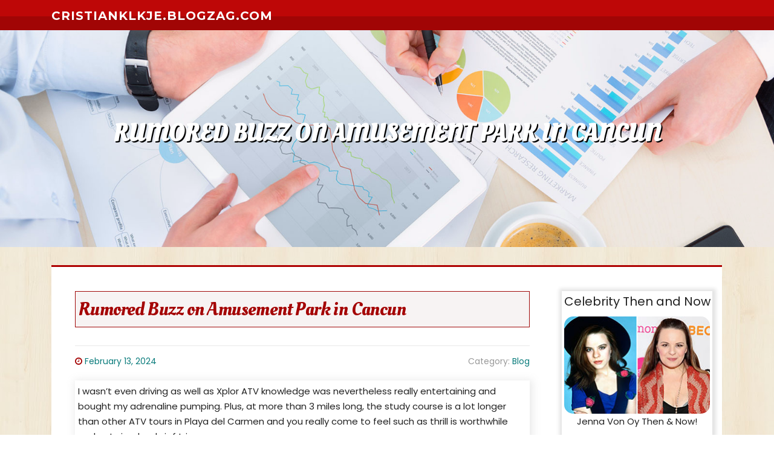

--- FILE ---
content_type: text/html; charset=UTF-8
request_url: https://cristianklkje.blogzag.com/69754362/rumored-buzz-on-amusement-park-in-cancun
body_size: 5758
content:
<!DOCTYPE html>
<html lang="en-US"><head>
<meta charset="UTF-8">
<meta name="viewport" content="width=device-width, initial-scale=1">
<title>Rumored Buzz on Amusement Park in Cancun</title>

<script type="text/javascript" src="https://cdnjs.cloudflare.com/ajax/libs/jquery/3.3.1/jquery.min.js"></script>
<script type="text/javascript" src="https://media.blogzag.com/blog/blog.js"></script>

<link rel="stylesheet" id="screenr-fonts-css" href="https://fonts.googleapis.com/css?family=Open%2BSans%3A400%2C300%2C300italic%2C400italic%2C600%2C600italic%2C700%2C700italic%7CMontserrat%3A400%2C700&amp;subset=latin%2Clatin-ext" type="text/css" media="all">
<link rel="stylesheet" href="https://cdnjs.cloudflare.com/ajax/libs/font-awesome/4.6.3/css/font-awesome.min.css">
<link rel="stylesheet" href="https://cdnjs.cloudflare.com/ajax/libs/twitter-bootstrap/4.0.0-alpha/css/bootstrap.min.css">
<link rel="stylesheet" id="screenr-style-css" href="https://media.blogzag.com/blog/images/style.css" type="text/css" media="all">

<link href="https://media.blogzag.com/favicon.ico" rel="shortcut icon" />

<link rel="canonical" href="https://cristianklkje.blogzag.com/69754362/rumored-buzz-on-amusement-park-in-cancun" />
<style type="text/css">@media (min-width: 1200px) {.container {max-width:1140px}}  </style>
</head>

<body class="single single-post postid-4 single-format-standard has-site-title has-site-tagline header-layout-fixed">
<div id="page" class="site"> <a class="skip-link screen-reader-text" href="#content">Skip to content</a>
  <header id="masthead" class="site-header" role="banner">
    <div class="container">
      <div class="site-branding">
        <p class="site-title"><a href="/" style="font-size: 14px;">cristianklkje.blogzag.com</a></p>
        <p class="site-description">Welcome to our Blog!</p>
      </div>
     
    </div>
  </header>
  <section id="page-header-cover" class="section-slider swiper-slider fixed has-image">
    <div class="swiper-container swiper-container-horizontal" data-autoplay="0" style="top: 0px;">
      <div class="swiper-wrapper">
        <div class="swiper-slide slide-align-center activated swiper-slide-active" style="background-image: url('https://media.blogzag.com/blog/images/img02.jpg'); ">
          <div class="swiper-slide-intro" style="opacity: 1;">
            <div class="swiper-intro-inner" style="padding-top: 13%; padding-bottom: 13%; margin-top: 0px;">
              <h2 class="swiper-slide-heading">Rumored Buzz on Amusement Park in Cancun</h2>
            </div>
          </div>
          <div class="overlay" style="opacity: 0.45;"></div>
        </div>
      </div>
    </div>
  </section>
  <div id="content" class="site-content">
    <div id="content-inside" class="container right-sidebar">
<div id="primary" class="content-area">
<main id="main" class="site-main" role="main">
   
<article class="post type-post status-publish format-standard hentry category-uncategorized">
  <header class="entry-header">
    <h1 class="entry-title">
      Rumored Buzz on Amusement Park in Cancun    </h1>
    <div class="entry-meta"> <span class="posted-on"><i aria-hidden="true" class="fa fa-clock-o"></i>
    <a href="#" rel="bookmark"><time class="entry-date published updated">February 13, 2024</time></a>
    </span><span class="meta-cate">Category: <a href="#">Blog</a></span> </div>
  </header>

  <div class="entry-content">
I wasn’t even driving as well as Xplor ATV knowledge was nevertheless really entertaining and bought my adrenaline pumping. Plus, at more than 3 miles long, the study course is a lot longer than other ATV tours in Playa del Carmen and you really come to feel such as thrill is worthwhile and not simply a brief trip.<br><br>In some cases Lucasfilm has authorized other videogames franchises to perform their unique Star Wars games, leading to crossover hybrid franchises, which have been designed by other studios. Desk games[edit]<br><br>The most beneficial and many protected way to get Xplor tickets is by reserving to the official park Internet site. There is normally normally some kind of advertising when reserving about the official website and you simply’ll receive computerized reductions for reserving ahead of time.<br><br>Xplor was the main Xcaret park I at any time visited and however stays amongst my favorites! It’s in essence like an elevated amusement park that’s thoroughly embedded to the purely natural jungle surroundings.<br><br>The first recorded use of the zip-line as being a type of leisure was probably in 1739, when Robert Cadman, a steeplejack and rope slider, died when descending from Shrewsbury's St Mary's Church when his rope snapped.<br><br>There are many resorts and sights to take pleasure in in the Cancun resort zone. When you need to acquire out and take a look at, there are numerous exciting adventures to get found!<br><br>First time drivers will acquire a compulsory briefing session on principles and security. Following each race, you’ll get a race end result sheet that allows you to Assess your instances and All round rank versus other drivers. And you can even Look at your success on the net to discover how you fare versus the ideal in the 7 days or month.<br><br>The extent structure of Jedi: Survivor attributes much larger, much more expansive maps populated with far more non-player people when compared to Fallen Purchase.[twelve][13] Direct amount designer Martin Badowsky mentioned that Respawn wanted Koboh to aspect a dense central <a href="https://www.venturapark.com/en/video-gallery/">Starwars Game</a> space with much more open up outskirts places as the player explores outwards. In addition, the Mantis landing pads have already been moved to far more central destinations on planets to supply less complicated entry to the varied regions.[14] The Earth Koboh has long been referred to as a "property absent from your home" that the player will revisit all over the game, and with each revisit, new pathways will open up up. Style director Jeff Magers said that "By Checking out the worlds, players will equally make Cal a lot more their very own as a result of customization" and many of the optional places incorporate competencies, updates and benefits that can make Cal "additional strong and Geared up to tackle the troubles in advance".[14] By comparison, revisiting planets like Bogano in Fallen Buy was done mostly in service of progressing the plot as opposed to for encouraging exploration.<br><br>Beach Towel: You’ll want to bring a beach towel to dry off after the water actions. These microfiber Beach front towels are a fantastic option because they are super lightweight and dry immediately.<br><br>Each participant is going to be given two tiny wood paddles that you choose to’ll strap in your hands and use to paddle your way through the class.<br><br>Is definitely the go-karting keep track of close to Puerto del Carmen Risk-free for teenagers? Certainly, the keep track of of Lanzarote Karting on the Canary Islands is Secure for youths. For youths with a bare minimum age of 3 a long time, the observe has Specific junior karts.<br><br>It can be necessary to acquire consumer consent before running these cookies on your web site. Conserve & Settle for<br><br>Exploration is manufactured much easier in Survivor with the addition of speedy vacation at meditation details where the player may be rapidly transported to another meditation level on the planet that they've got previously learned.[fifteen] Even so, Respawn required to ensure that using fast vacation wasn't needed to ordinarily traverse the setting or to finish the story.[fourteen] Speedy journey was absent in Fallen Purchase and was a Significantly-requested aspect.[fifteen] Scattered through Koboh are seven High Republic-era Jedi Chambers to the participant to find.[sixteen] Jedi Meditation Chambers element puzzles and troubles to the participant to finish and provide benefits including benefits or ability points for that player to enhance their capabilities.[17] Jedi Chambers come to be offered once the participant has rescued the droid ZN-A4 in the Chamber of Duality. Synopsis[edit]<br><br>In the event you’re keen on more adventurous and adrenaline-pumping pursuits, Xavage park is easily the most comparable alternative.  Look at my comprehensive Xcaret park comparison guides for more information:  </div>
  
  <footer class="entry-footer">
  <a href="https://remove.backlinks.live" target="_blank"><span class="meta-nav"></span>Report this page</a>
  </footer>
</article>

<div class="mfp-hide"><a href="https://augustxfnt24792.blogzag.com/82880546/migliori-casino-online-guida-completa-ai-siti-sicuri-e-bonus-2026">1</a><a href="https://flynnyzhm707081.blogzag.com/82880545/moving-in-lady-lake-florida-companies">2</a><a href="https://sabrinajetz666665.blogzag.com/82880544/error-code-1033">3</a><a href="https://pennywxyg193073.blogzag.com/82880543/connect-with-azco-real-estate-brokers-llc-dubai">4</a><a href="https://denisqmmm607483.blogzag.com/82880542/tempat-slot-online-terpercaya-2023">5</a><a href="https://nicolashlxr698644.blogzag.com/82880541/현재-중계-대회-곧">6</a><a href="https://newreview552.blogzag.com/82880540/social-network-trending-updates-on-iron-supplements-for-anemia">7</a><a href="https://jemimarpal617156.blogzag.com/82880539/error-code-1033">8</a><a href="https://fraseryiya104218.blogzag.com/82880538/expanding-your-business-with-cloud-hosting">9</a><a href="https://elijahwxhi079538.blogzag.com/82880537/error-code-1033">10</a><a href="https://avin-international62603.blogzag.com/82880536/the-single-best-strategy-to-use-for-avin-international-shipping">11</a><a href="https://troyeouy703691.blogzag.com/82880535/personal-injury-attorney-in-bronx-ny-your-advocate-after-a-serious-accident">12</a><a href="https://nanniewqyt988730.blogzag.com/82880534/إصلاح-بوتاجاز-جليم-جاز-بسرعة-رائعة">13</a><a href="https://marcqjwx212262.blogzag.com/82880533/waikato-bore-services">14</a><a href="https://tiannahqnq550107.blogzag.com/82880532/sgp-toto-agen-terpercaya-slot-gacor-hari-ini">15</a></div>

<div id="comments" class="comments-area">
  <div id="respond" class="comment-respond">
    <h3 id="reply-title" class="comment-reply-title">Leave a Reply <small><a rel="nofollow" id="cancel-comment-reply-link" href="#respond" style="display:none;">Cancel reply</a></small></h3>
    <form action="" method="post" id="commentform" class="comment-form" novalidate>
      <p class="comment-notes"><span id="email-notes">Your email address will not be published.</span> Required fields are marked <span class="required">*</span></p>
      <p class="comment-form-comment">
        <label for="comment">Comment</label>
        <textarea id="comment" name="comment" cols="45" rows="8" maxlength="65525" aria-required="true" required></textarea>
      </p>
      <p class="comment-form-author">
        <label for="author">Name <span class="required">*</span></label>
        <input id="author" name="author" type="text" value="" size="30" maxlength="245" aria-required="true" required="required">
      </p>
      <p class="comment-form-email">
        <label for="email">Email <span class="required">*</span></label>
        <input id="email" name="email" type="email" value="" size="30" maxlength="100" aria-describedby="email-notes" aria-required="true" required="required">
      </p>
      <p class="comment-form-url">
        <label for="url">Website</label>
        <input id="url" name="url" type="url" value="" size="30" maxlength="200">
      </p>
      <p class="form-submit">
        <input name="submit" type="submit" id="submit" class="submit" value="Post Comment">
        <input type="hidden" name="comment_post_ID" value="4" id="comment_post_ID">
        <input type="hidden" name="comment_parent" id="comment_parent" value="0">
      </p>
    </form>
  </div>
 
</div></main>
</div>

<div id="secondary" class="widget-area sidebar" role="complementary">
<section id="search-2" class="widget widget_search">
  <form role="search" method="get" class="search-form" action="">
    <label> <span class="screen-reader-text">Search for:</span>
      <input type="search" class="search-field" placeholder="Search …" value="" name="s">
    </label>
    <input type="submit" class="search-submit" value="Search">
  </form>
</section>
<section id="recent-posts-2" class="widget widget_recent_entries">
  <h2 class="widget-title">Links</h2>
  <ul>
    <li><a href="https://blogzag.com/login">Log in</a></li>
    <li><a href="/">Homepage</a></li>
    <li><a href="https://blogzag.com">Start page</a></li>
    <li><a href="https://blogzag.com/signup">Start your own blog</a></li>
    <li><a href="https://blogzag.com/signup">Start your own blog</a></li>
    <li><a href="https://remove.backlinks.live" target="_blank">Report this page</a></li>
  </ul>
</section>
<section id="recent-comments-2" class="widget widget_recent_comments">
  <h2 class="widget-title">Visitors</h2>
  <ul id="recentcomments">
    <li class="recentcomments">716 Visitors</li>
  </ul>
</section>
<section id="archives-2" class="widget widget_archive">
  <h2 class="widget-title">Archives</h2>
  <ul>
    <li><a href="/">2026</a></li>
  </ul>
</section>
<section id="categories-2" class="widget widget_categories">
  <h2 class="widget-title">Categories</h2>
  <ul>
    <li class="cat-item cat-item-1"><a href="#">Blog</a> </li>
  </ul>
</section>
<section id="meta-2" class="widget widget_meta">
  <h2 class="widget-title">Meta</h2>
  <ul>
    <li><a href="https://blogzag.com/login">Log in</a></li>
    <li><a href="#">Entries <abbr title="Really Simple Syndication">RSS</abbr></a></li>
    <li><a href="#">Comments <abbr title="Really Simple Syndication">RSS</abbr></a></li>
    <li><a href="#">WordPress</a></li>
  </ul>
  <span style="width:100px; display:none; height:100px; "><a href="https://blogzag.com/new-posts?1">1</a><a href="https://blogzag.com/new-posts?2">2</a><a href="https://blogzag.com/new-posts?3">3</a><a href="https://blogzag.com/new-posts?4">4</a><a href="https://blogzag.com/new-posts?5">5</a></span>
  <span style="display: none;"><a href="https://blogzag.com/forum">forum</a></span>
</section>
</div>
      
    </div>
  </div>
  
<footer id="colophon" class="site-footer">
<div class=" site-info">
  <div class="container">
    <div class="site-copyright"> Copyright © 2026 <a href="https://blogzag.com" rel="home">blogzag.com</a>. All Rights Reserved. </div>
    <div class="theme-info"> <a href="https://blogzag.com/contact" style="margin-right:50px;">Contact Us</a> Theme by FameThemes</div>
  </div>
</div>
</footer>
</div>

<script defer src="https://static.cloudflareinsights.com/beacon.min.js/vcd15cbe7772f49c399c6a5babf22c1241717689176015" integrity="sha512-ZpsOmlRQV6y907TI0dKBHq9Md29nnaEIPlkf84rnaERnq6zvWvPUqr2ft8M1aS28oN72PdrCzSjY4U6VaAw1EQ==" data-cf-beacon='{"version":"2024.11.0","token":"1147534f5c974d399c33e196c9d6625b","r":1,"server_timing":{"name":{"cfCacheStatus":true,"cfEdge":true,"cfExtPri":true,"cfL4":true,"cfOrigin":true,"cfSpeedBrain":true},"location_startswith":null}}' crossorigin="anonymous"></script>
</body>
</html>